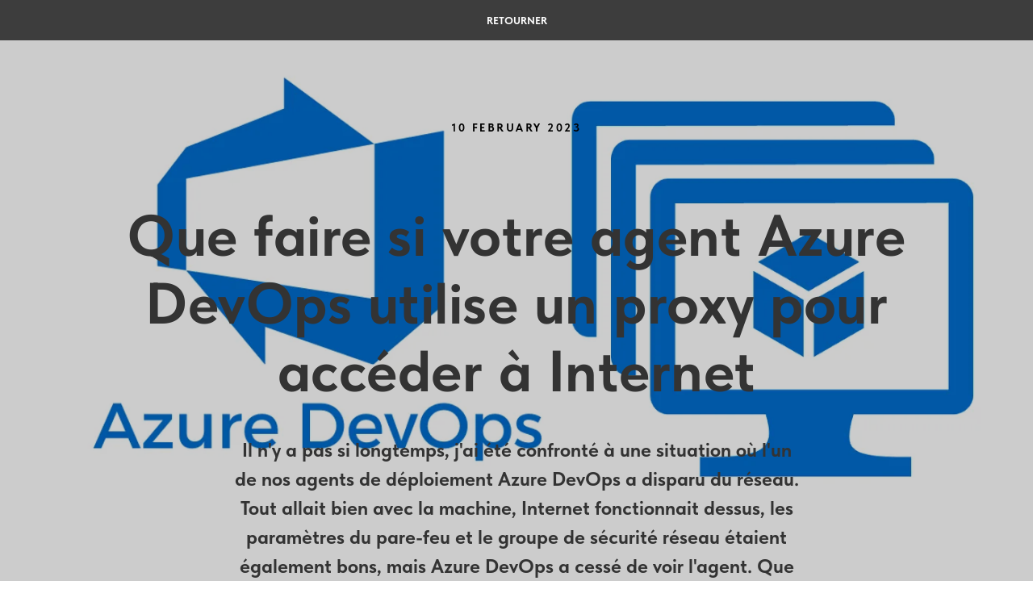

--- FILE ---
content_type: text/html; charset=UTF-8
request_url: https://surkov.pro/fr/que-faire-si-votre-agent-azure-devops-utilise-un-proxy
body_size: 5640
content:
<!DOCTYPE html> <html> <head> <meta charset="utf-8" /> <meta http-equiv="Content-Type" content="text/html; charset=utf-8" /> <meta name="viewport" content="width=device-width, initial-scale=1.0" /> <!--metatextblock--> <title>Que faire si votre agent Azure DevOps utilise un proxy pour accéder à Internet</title> <meta name="description" content="Il n&#039;y a pas si longtemps, j&#039;ai été confronté à une situation où l&#039;un de nos agents de déploiement Azure DevOps a disparu du réseau. Tout allait bien avec la machine, Internet fonctionnait dessus, les paramètres du pare-feu et le groupe de sécurité réseau étaient également bons, mais Azure DevOps a cessé de voir l&#039;agent. Que s’est-il passé et comment avons-nous résolu le problème ? Bienvenue dans l&#039;article." /> <meta property="og:url" content="https://surkov.pro/fr/que-faire-si-votre-agent-azure-devops-utilise-un-proxy" /> <meta property="og:title" content="Que faire si votre agent Azure DevOps utilise un proxy pour accéder à Internet" /> <meta property="og:description" content="Il n&#039;y a pas si longtemps, j&#039;ai été confronté à une situation où l&#039;un de nos agents de déploiement Azure DevOps a disparu du réseau. Tout allait bien avec la machine, Internet fonctionnait dessus, les paramètres du pare-feu et le groupe de sécurité réseau étaient également bons, mais Azure DevOps a cessé de voir l&#039;agent. Que s’est-il passé et comment avons-nous résolu le problème ? Bienvenue dans l&#039;article." /> <meta property="og:type" content="website" /> <meta property="og:image" content="https://static.tildacdn.net/tild3639-6632-4537-b433-316330333564/azdoscaleset.png" /> <link rel="canonical" href="https://surkov.pro/fr/que-faire-si-votre-agent-azure-devops-utilise-un-proxy"> <!--/metatextblock--> <meta name="format-detection" content="telephone=no" /> <meta http-equiv="x-dns-prefetch-control" content="on"> <link rel="dns-prefetch" href="https://ws.tildacdn.com"> <link rel="dns-prefetch" href="https://static.tildacdn.net"> <link rel="shortcut icon" href="https://static.tildacdn.net/tild3566-6564-4734-a563-333165353263/favicon.ico" type="image/x-icon" /> <!-- Assets --> <script src="https://neo.tildacdn.com/js/tilda-fallback-1.0.min.js" async charset="utf-8"></script> <link rel="stylesheet" href="https://static.tildacdn.net/css/tilda-grid-3.0.min.css" type="text/css" media="all" onerror="this.loaderr='y';"/> <link rel="stylesheet" href="https://static.tildacdn.net/ws/project6840517/tilda-blocks-page45549861.min.css?t=1743415678" type="text/css" media="all" onerror="this.loaderr='y';" /> <link rel="stylesheet" href="https://static.tildacdn.net/css/tilda-cover-1.0.min.css" type="text/css" media="all" onerror="this.loaderr='y';" /> <link rel="stylesheet" href="https://static.tildacdn.net/css/fonts-tildasans.css" type="text/css" media="all" onerror="this.loaderr='y';" /> <script nomodule src="https://static.tildacdn.net/js/tilda-polyfill-1.0.min.js" charset="utf-8"></script> <script type="text/javascript">function t_onReady(func) {if(document.readyState!='loading') {func();} else {document.addEventListener('DOMContentLoaded',func);}}
function t_onFuncLoad(funcName,okFunc,time) {if(typeof window[funcName]==='function') {okFunc();} else {setTimeout(function() {t_onFuncLoad(funcName,okFunc,time);},(time||100));}}function t_throttle(fn,threshhold,scope) {return function() {fn.apply(scope||this,arguments);};}</script> <script src="https://static.tildacdn.net/js/tilda-scripts-3.0.min.js" charset="utf-8" defer onerror="this.loaderr='y';"></script> <script src="https://static.tildacdn.net/ws/project6840517/tilda-blocks-page45549861.min.js?t=1743415678" charset="utf-8" async onerror="this.loaderr='y';"></script> <script src="https://static.tildacdn.net/js/tilda-lazyload-1.0.min.js" charset="utf-8" async onerror="this.loaderr='y';"></script> <script src="https://static.tildacdn.net/js/tilda-menu-1.0.min.js" charset="utf-8" async onerror="this.loaderr='y';"></script> <script src="https://static.tildacdn.net/js/tilda-cover-1.0.min.js" charset="utf-8" async onerror="this.loaderr='y';"></script> <script src="https://static.tildacdn.net/js/hammer.min.js" charset="utf-8" async onerror="this.loaderr='y';"></script> <script src="https://static.tildacdn.net/js/tilda-skiplink-1.0.min.js" charset="utf-8" async onerror="this.loaderr='y';"></script> <script src="https://static.tildacdn.net/js/tilda-events-1.0.min.js" charset="utf-8" async onerror="this.loaderr='y';"></script> <script type="text/javascript">window.dataLayer=window.dataLayer||[];</script> <script type="text/javascript">(function() {if((/bot|google|yandex|baidu|bing|msn|duckduckbot|teoma|slurp|crawler|spider|robot|crawling|facebook/i.test(navigator.userAgent))===false&&typeof(sessionStorage)!='undefined'&&sessionStorage.getItem('visited')!=='y'&&document.visibilityState){var style=document.createElement('style');style.type='text/css';style.innerHTML='@media screen and (min-width: 980px) {.t-records {opacity: 0;}.t-records_animated {-webkit-transition: opacity ease-in-out .2s;-moz-transition: opacity ease-in-out .2s;-o-transition: opacity ease-in-out .2s;transition: opacity ease-in-out .2s;}.t-records.t-records_visible {opacity: 1;}}';document.getElementsByTagName('head')[0].appendChild(style);function t_setvisRecs(){var alr=document.querySelectorAll('.t-records');Array.prototype.forEach.call(alr,function(el) {el.classList.add("t-records_animated");});setTimeout(function() {Array.prototype.forEach.call(alr,function(el) {el.classList.add("t-records_visible");});sessionStorage.setItem("visited","y");},400);}
document.addEventListener('DOMContentLoaded',t_setvisRecs);}})();</script></head> <body class="t-body" style="margin:0;"> <!--allrecords--> <div id="allrecords" class="t-records" data-hook="blocks-collection-content-node" data-tilda-project-id="6840517" data-tilda-page-id="45549861" data-tilda-page-alias="fr/que-faire-si-votre-agent-azure-devops-utilise-un-proxy" data-tilda-formskey="5677e5e05766e2ba1840946c36840517" data-tilda-lazy="yes" data-tilda-root-zone="one"> <div id="rec721020014" class="r t-rec t-rec_pb_0" style="padding-bottom:0px; " data-animationappear="off" data-record-type="258"> <!-- T229 --> <div id="nav721020014marker"></div> <div id="nav721020014" class="t229 t229__positionfixed " style="background-color: rgba(0,0,0,0.70); height:50px; " data-bgcolor-hex="#000000" data-bgcolor-rgba="rgba(0,0,0,0.70)" data-navmarker="nav721020014marker" data-appearoffset="" data-bgopacity="0.70" data-menu="yes" data-menushadow="" data-menushadow-css=""> <div class="t229__maincontainer " style="height:50px;"> <div class="t229__padding40px"></div> <nav class="t229__centerside"> <ul role="list" class="t-menu__list uppercase"> <li class="t229__list_item" 
style="padding:0 0 0 15px 0 0;"> <a class="t-menu__link-item"
href="https://surkov.pro/fr/" data-menu-submenu-hook="">
Retourner</a> </li> </ul> </nav> <div class="t229__padding40px"></div> </div> </div> <script>t_onReady(function() {var rec=document.querySelector('#rec721020014');if(!rec) return;var burger=rec.querySelector('.t-menuburger');if(burger) {t_onFuncLoad('t_menu__createMobileMenu',function() {t_menu__createMobileMenu('721020014','.t229');});}
t_onFuncLoad('t_menu__highlightActiveLinks',function() {t_menu__highlightActiveLinks('.t229__list_item a');});rec.querySelector('.t229').classList.remove('t229__beforeready');t_onFuncLoad('t_menu__findAnchorLinks',function() {t_menu__findAnchorLinks('721020014','.t229__list_item a');});});</script> <script>t_onReady(function() {t_onFuncLoad('t_menu__setBGcolor',function() {t_menu__setBGcolor('721020014','.t229');window.addEventListener('load',function() {t_menu__setBGcolor('721020014','.t229');});window.addEventListener('resize',t_throttle(function() {t_menu__setBGcolor('721020014','.t229');}));});t_onFuncLoad('t_menu__interactFromKeyboard',function() {t_menu__interactFromKeyboard('721020014');});});</script> <style>#rec721020014 .t-menu__link-item{}@supports (overflow:-webkit-marquee) and (justify-content:inherit){#rec721020014 .t-menu__link-item,#rec721020014 .t-menu__link-item.t-active{opacity:1 !important;}}</style> <!--[if IE 8]> <style>#rec721020014 .t229{filter:progid:DXImageTransform.Microsoft.gradient(startColorStr='#D9000000',endColorstr='#D9000000');}</style> <![endif]--> <style> #rec721020014 .t229__list_item .t-menu__link-item{font-size:13px;color:#ffffff;font-weight:700;text-transform:uppercase;}</style> </div> <div id="rec721020017" class="r t-rec t-rec_pb_60" style="padding-bottom:60px; " data-record-type="18"> <!-- cover --> <div class="t-cover" id="recorddiv721020017"bgimgfield="img"style="height:100vh;background-image:url('https://thb.tildacdn.net/tild6535-6336-4435-b461-376331663762/-/resize/20x/azdoscaleset.png');"> <div class="t-cover__carrier" id="coverCarry721020017"data-content-cover-id="721020017"data-content-cover-bg="https://static.tildacdn.net/tild6535-6336-4435-b461-376331663762/azdoscaleset.png"data-display-changed="true"data-content-cover-height="100vh"data-content-cover-parallax="fixed"data-content-use-image-for-mobile-cover=""style="height:100vh; "itemscope itemtype="http://schema.org/ImageObject"><meta itemprop="image" content="https://static.tildacdn.net/tild6535-6336-4435-b461-376331663762/azdoscaleset.png"></div> <div class="t-cover__filter" style="height:100vh;background-color: #000;opacity: 0.2;"></div> <div class="t-container"> <div class="t-col t-col_12 "> <div class="t-cover__wrapper t-valign_middle" style="height:100vh;"> <div class="t001 t-align_center"> <div class="t001__wrapper" data-hook-content="covercontent"> <div class="t001__uptitle t-uptitle t-uptitle_sm" field="subtitle"><strong style="color: rgb(0, 0, 0);">10 february 2023</strong></div> <div class="t001__title t-title t-title_xl" field="title"><strong style="color: rgb(51, 51, 51);">Que faire si votre agent Azure DevOps utilise un proxy pour accéder à Internet</strong></div> <div class="t001__descr t-descr t-descr_xl t001__descr_center" field="descr"><strong style="color: rgb(51, 51, 51);">Il n'y a pas si longtemps, j'ai été confronté à une situation où l'un de nos agents de déploiement Azure DevOps a disparu du réseau. Tout allait bien avec la machine, Internet fonctionnait dessus, les paramètres du pare-feu et le groupe de sécurité réseau étaient également bons, mais Azure DevOps a cessé de voir l'agent. Que s’est-il passé et comment avons-nous résolu le problème&nbsp;? Bienvenue dans l'article.</strong></div> <span class="space"></span> </div> </div> </div> </div> </div> </div> <style> #rec721020017 .t001__uptitle{text-transform:uppercase;}</style> </div> <div id="rec721020019" class="r t-rec t-rec_pt_45 t-rec_pb_30" style="padding-top:45px;padding-bottom:30px; " data-record-type="106"> <!-- T004 --> <div class="t004"> <div class="t-container "> <div class="t-col t-col_8 t-prefix_2"> <div field="text" class="t-text t-text_md ">Tout d'abord, rappelons ce que sont les agents Azure DevOps. Lorsque vous exécutez votre pipeline, il ne s'exécute pas "dans le cloud", mais sur une machine spécifique. Cette machine peut être gérée soit par Microsoft (agents hébergés par Microsoft), soit sur votre réseau, à la fois dans le cloud et localement. Ces machines sont appelées agents.<br /><br />En fait, tout le travail est effectué par un logiciel spécial qui doit être installé sur votre machine. Ce logiciel se connecte à Azure DevOps et lorsque le pipeline est lancé, il exécute des jobs et des tasks.<br /><br />Il est important de souligner que le logiciel se connecte à Azure DevOps, et non l'inverse. Cela est fait pour des raisons compréhensibles. Cela vous permet de ne pas ouvrir de ports inutiles sur vos machines, ce qui augmente la sécurité.<br /><br />Ainsi, dans mon cas, pour une raison inconnue, ce logiciel a perdu la capacité de se connecter à Azure DevOps. En me basant sur les journaux, j'ai compris qu'il y avait un problème de connexion à l'adresse de point de terminaison <em><u>visualstudio.com/_apis/connectionData</u></em>. Il était intéressant de noter qu'il était possible de se connecter à ce point de terminaison à partir du navigateur sans aucun problème.<br /><br />Quelque chose bloquait la connexion sortante. J'ai tout vérifié : firewall local, paramètres NSG (il s'agissait d'une machine dans Azure), accès à Internet, etc. J'ai même vérifié les paramètres du proxy. Tout était en ordre.<br /><br />J'ai dû faire appel à l'aide de collègues - des ingénieurs réseau. Nous avons vérifié ensemble le trafic et découvert que le logiciel Agent envoyait la requête à la mauvaise adresse de proxy. Il s'est avéré que récemment, l'adresse IP du serveur proxy pour l'accès à Internet depuis le réseau interne avait été modifiée et les paramètres correspondants avaient été mis à jour dans la configuration Windows. Mais pour une raison quelconque, le logiciel Agent continue d'utiliser l'ancien proxy.<br /><br />Mais au moins maintenant, il était clair où creuser. Donc... Lorsque vous ajoutez un agent, Azure DevOps vous fournit un script PowerShell qui fera presque tout pour vous.<br /><br /></div> </div> </div> </div> </div> <div id="rec721020020" class="r t-rec t-rec_pt_75 t-rec_pb_75" style="padding-top:75px;padding-bottom:75px; " data-record-type="3"> <!-- T107 --> <div class="t107"> <div class="t-align_center" itemscope itemtype="http://schema.org/ImageObject"> <meta itemprop="image" content="https://static.tildacdn.net/tild3465-3461-4965-b233-303163373537/noroot.png"> <img class="t-img t-width t107__widthauto"
src="https://thb.tildacdn.net/tild3465-3461-4965-b233-303163373537/-/empty/noroot.png" data-original="https://static.tildacdn.net/tild3465-3461-4965-b233-303163373537/noroot.png"
imgfield="img"
alt=""> </div> </div> </div> <div id="rec721020021" class="r t-rec t-rec_pt_45 t-rec_pb_30" style="padding-top:45px;padding-bottom:30px; " data-record-type="106"> <!-- T004 --> <div class="t004"> <div class="t-container "> <div class="t-col t-col_8 t-prefix_2"> <div field="text" class="t-text t-text_md ">Ce script fonctionne bien avec une configuration réseau normale mais cesse de fonctionner lors de l'utilisation d'un proxy. Pourquoi ? Parce que le logiciel de notre agent ne sait pas comment extraire automatiquement les paramètres de proxy du système d'exploitation et il doit spécifier manuellement les paramètres nécessaires. Cela se fait en utilisant le paramètre <em><u>--proxyurl</u></em> pour le <em><u>config.cmd</u></em> du logiciel de l'agent, qui est appelé à la fin du script PowerShell.</div> </div> </div> </div> </div> <div id="rec721020022" class="r t-rec t-rec_pt_75 t-rec_pb_75" style="padding-top:75px;padding-bottom:75px; " data-record-type="3"> <!-- T107 --> <div class="t107"> <div class="t-align_center" itemscope itemtype="http://schema.org/ImageObject"> <meta itemprop="image" content="https://static.tildacdn.net/tild6336-6439-4062-b631-346539356438/image2.png"> <img class="t-img t-width t107__widthauto"
src="https://thb.tildacdn.net/tild6336-6439-4062-b631-346539356438/-/empty/image2.png" data-original="https://static.tildacdn.net/tild6336-6439-4062-b631-346539356438/image2.png"
imgfield="img"
alt=""> </div> </div> </div> <div id="rec721020023" class="r t-rec t-rec_pt_45 t-rec_pb_30" style="padding-top:45px;padding-bottom:30px; " data-record-type="106"> <!-- T004 --> <div class="t004"> <div class="t-container "> <div class="t-col t-col_8 t-prefix_2"> <div field="text" class="t-text t-text_md ">Vous pouvez en savoir plus sur la configuration du proxy pour les agents <a href="https://learn.microsoft.com/en-us/azure/devops/pipelines/agents/proxy?view=azure-devops&amp;tabs=windows"><u>ici</u></a>.<br /><br />Il semble que c'est tout - une fin heureuse à l'histoire, mais ce n'était pas le cas. Pendant que je me débattais avec le problème, j'ai décidé de réinstaller le logiciel de l'agent. Pour ce faire, vous devez supprimer l'ancien et installer le nouveau avec un script PowerShell. De plus, en général, il peut y avoir plusieurs agents sur la machine qui fonctionneront parfaitement en parallèle les uns avec les autres.<br /><br />Comment supprimer un agent est écrit <a href="https://learn.microsoft.com/en-us/azure/devops/pipelines/agents/v2-windows?view=azure-devops#remove-and-re-configure-an-agent"><u>ici</u></a>. Pour ce faire, utilisez la commande .\config remove<br /><br />Mais le problème est qu'en utilisant cette commande pour supprimer complètement l'agent, vous devez disposer d'un jeton d'accès personnel actif pour un compte qui a le droit d'ajouter des agents à AzureDevOps. Le jeton avec lequel l'agent a été créé a expiré il y a longtemps, et mon compte n'avait pas suffisamment de droits. De plus, du côté Azure DevOps, l'agent peut être facilement supprimé, mais il est tout simplement impossible de désactiver correctement le logiciel de l'agent sans le PAT approprié. Vous pouvez uniquement arrêter le service Windows correspondant et l'empêcher de redémarrer.<br /><br />En fin de compte, j'ai dû demander l'aide d'un devops qui avait les droits appropriés pour ajouter des agents et lui demander de créer un PAT temporaire, avec lequel j'ai réussi à supprimer complètement l'ancien logiciel de l'agent et à installer un nouveau avec la configuration correcte du serveur proxy.<br /><br />C'est ce que nous devons apprendre tout le temps. Vous ne saurez jamais où vous rencontrerez un problème…<br /><br /></div> </div> </div> </div> </div> </div> <!--/allrecords--> <!-- Stat --> <script type="text/javascript">if(!window.mainTracker) {window.mainTracker='tilda';}
setTimeout(function(){(function(d,w,k,o,g) {var n=d.getElementsByTagName(o)[0],s=d.createElement(o),f=function(){n.parentNode.insertBefore(s,n);};s.type="text/javascript";s.async=true;s.key=k;s.id="tildastatscript";s.src=g;if(w.opera=="[object Opera]") {d.addEventListener("DOMContentLoaded",f,false);} else {f();}})(document,window,'90bf15f95bb6bef3127bf425b7775374','script','https://static.tildacdn.net/js/tilda-stat-1.0.min.js');},2000);</script> </body> </html>